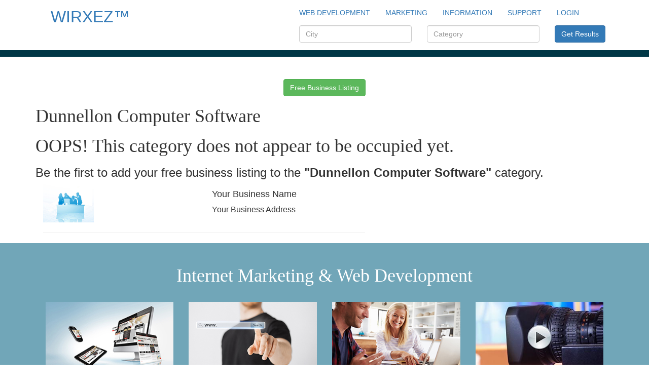

--- FILE ---
content_type: text/html; charset=UTF-8
request_url: https://www.wirxez.com/dunnellon-fl-computer-software/
body_size: 15301
content:
<!DOCTYPE html>
<!--[if IE 8]> <html lang="en" class="ie8"> <![endif]-->
<!--[if IE 9]> <html lang="en" class="ie9"> <![endif]-->
<!--[if !IE]><!--> <html lang="en"> <!--<![endif]-->

<head>
<!-- Google tag (gtag.js) -->
<script async src="https://www.googletagmanager.com/gtag/js?id=G-Y9F77TRE4X"></script>
<script>
  window.dataLayer = window.dataLayer || [];
  function gtag(){dataLayer.push(arguments);}
  gtag('js', new Date());

  gtag('config', 'G-Y9F77TRE4X');
</script>
    <base href="https://www.wirxez.com">
    <title></title>
    <!-- Meta -->
    <meta charset="utf-8">
    <meta name="viewport" content="width=device-width, initial-scale=1.0">
    <meta name="description" content="">
    <meta name="keywords" content="">


    <!-- Favicon -->
    <link rel="shortcut icon" href="assets/img/main/favicon.ico">
    <link rel="stylesheet" type="text/css" href="assets/bootstrap/css/bootstrap.min.css">
    <link rel="stylesheet" type="text/css" href="assets/plugins/parallax-slider/css/parallax-slider.css">

</head>

<body><div class="container">

    <div class="col-md-2">
  <!-- Topbar -->
  <!-- Toggle get grouped for better mobile display -->
    <button type="button" class="navbar-toggle" data-toggle="collapse" data-target=".navbar-responsive-collapse">
      <span class="sr-only">Toggle navigation</span>
      <span class="glyphicon glyphicon-menu-hamburger"></span>
    </button>
  <!-- End Toggle -->

  <!-- Logo -->
    <div class="container">
    <a class="logo" href="." title="Internet Marketing, Web Design, SEO, Content Marketing, Web Hosting, Video Production">
      WIRXEZ&trade;
    </a>
    </div>
  <!-- End Logo -->
  <!-- End Topbar -->
    </div><!--End Col-md-2-->

<div class="col-md-7 col-md-offset-3 nav-container">

  <!--Collect the nav links, forms, and other content for toggling-->
    <div class="collapse navbar-collapse navbar-responsive-collapse">

        <ul class="nav navbar-nav">
	  <li class="dropdown">
	    <a class="dropdown-toggle" data-toggle="dropdown" href="#">Web Development</a>
	    <ul class="dropdown-menu">
	  <li><a class="local" href="web-design" title="Web Design and Web Development">Web Design</a></li>
	  <li><a href="web-hosting" title="Web Hosting and Domain Hosting Services">Hosting</a></li>
	    </ul>
	    </li>
	  <li class="dropdown">
	    <a class="dropdown-toggle" data-toggle="dropdown" href="#">Marketing</a>
	    <ul class="dropdown-menu">
	  <li><a href="search-engine-optimization" title="Search Engine Optimization Services">SEO</a></li>
	  <li><a href="content-marketing" title="Content Marketing Services">Content Marketing</a></li>
	  <li><a href="video-production-video-marketing">Video</a></li>
	    </ul>
	    </li>
	  <li class="dropdown">
	    <a class="dropdown-toggle" data-toggle="dropdown" href="#">Information</a>
	    <ul class="dropdown-menu">
	    <li><a href="who-we-are">Who We Are</a></li>
	    <li><a href="privacy">Privacy Policy</a></li>
            <li><a href="terms">Terms of Use</a></li>
	    </ul>
	    </li>
	  <li><a href="support">support</a></li>
	  <li><a href="https://wirxez.com/login-user">Login</a></li>
        </ul>

  <!--Site Search-->
	<div class="search-container">
                    <div class="col-md-5">
                        <div class="form-group">
                            <input type="text" id="searchcity" autocomplete="off" name="citysearch" placeholder="City" class="form-control searchinput" value="">
                        </div>
                    </div>

                    <div class="col-md-5">
                        <div class="form-group">
                            <input type="text" id="searchcategory" autocomplete="off" name="categorysearch" placeholder="Category" class="form-control searchinput" value="">
                        </div>
                    </div>

                    <div class="col-md-2">
                        <button type="submit" class=" btn btn-primary" id="search-directory"> Get Results </button>
                    </div>
	</div>
  <!--End Site Search -->

    </div><!--/navbar-collapse-->

  </div><!--End col-md-12-->

</div><!--End Container-->

<div class="body-top-border"></div><!--=== Content Part ===-->
  <div class="container">
<br><br><p class="text-center"><a class="btn btn-success" href="https://clients.wirxez.com/accounts/register.php" title="Get your free business listing in our online business directory">Free Business Listing</a></p>

  <h1 class="category-heading">Dunnellon Computer Software</h1>
<h1>OOPS! This category does not appear to be occupied yet.</h1>
	<h3>Be the first to add your free business listing to the <b>"Dunnellon Computer Software"</b> category.</h3>


<!--=== Demo Ad ===-->
        <div class="col-sm-7">
             <div class="row">
		    <div class="col-sm-6">
			<img class="img-responsive" style="float: left; width:100%; min-width:100px !important; max-width:100px !important;" src="assets/img/main/listingimage.jpg" alt="" title="Advertise your business with a free business listing">
		    </div>

                    <div class="col-sm-6">
                        <h4>Your Business Name</h4>
			<p>Your Business Address</p>
			<!--<p class="telephone"></p>-->
                        <!--<p class="srDescription"></p>-->
                    </div>
            </div>
		<hr>
        </div>
<!--=== End Demo Ad ===-->

  </div><!--/container-->
<!--=== End Content Part ===-->

<!--=== Service Links ===-->
  <div class="container-fuid  bg-mdblue" style="padding: 2% 7%;">
    <h1 class="text-center">Internet Marketing &amp; Web Development</h1>
    <br>
    <div class="row">
            <div class="col-xs-6 col-sm-3 text-center">
		    <a href="web-design" title="Dunnellon web design, web development, mobile web design, repsonsive web design">
                    <img class="img-responsive" style="width:320px; margin:auto;" src="assets/img/main/website-design-and-development.jpg" alt="multiple devices showing responsive web design">
		    </a>
                    <h3>Web Design</h3>
                    <p>Connect with website visitors across devices and browsers.</p>
            </div>
            <div class="col-xs-6 col-sm-3 text-center">
		    <a href="search-engine-optimization" title="The best Dunnellon seo strategy to optimize your website performance in search results.">
                    <img class="img-responsive" style="width:320px; margin:auto;" src="assets/img/main/search-engine-optimization.jpg" alt="man clicking on search button">
		    </a>
                    <h3>SEO</h3>
                    <p>Boost seo performance, achieve search engine optimization, and improve website ranking.</p>
            </div>
            <div class="col-xs-6 col-sm-3 text-center">
		    <a href="content-marketing" title="Dunnellon content marketing, content management, inbound marketing">
                    <img class="img-responsive" style="width:320px; margin:auto;" src="assets/img/main/content-marketing-services.jpg" alt="content marketing image">
		    </a>
                    <h3>Content Marketing</h3>
                    <p>Engage people around the web with fresh original content.</p>
            </div>
            <div class="col-xs-6 col-sm-3 text-center">
		    <a href="video-marketing" title="Video marketing services. Audio/Video Production">
                    <img class="img-responsive" style="width:320px; margin:auto;" src="assets/img/main/video-production-video-marketing.jpg" alt="video marketing image">
		    </a>
                    <h3>Video Production &amp; Marketing</h3>
                    <p>Make your marketing more dynamic with video</p>
            </div>
    </div>
  </div>
<!--=== Service Links ===-->
    </div><!-- End Row -->

    <div class="row">

    </div><!-- End Row -->

  </div><!--/container-->
   
<!--=== Listing Sign Up Modal ===-->
<div class="modal fade" id="createaccountmodal" tabindex="-1" role="dialog" aria-labelledby="myModalLabel" aria-hidden="true">
  <div class="modal-dialog modal-md">
     <div class="modal-content modal-message">
     <form class="form" role="form" id="createaccountform" method="post">
	<div class="modal-header">
          <button type="button" class="close" data-dismiss="modal" aria-hidden="true">&times;</button>
            <h4 class="modal-title text-primary" id="myModalLabel4">Free Business Listing Registration</h4>
        </div>
	<div class="modal-body">
          <div class="row">
	    <div class="col-md-12">
		<p class="text-warning">After you have submitted your user information, check your email to complete the registration process before 24 hours expire.</p>
		<p class="text-warning">After 24 hours you will need to start again.</p>
		<br>
	      <div class="form-group">
		<input class="form-control" type="text" placeholder="First Name" name="first_name" value="">
	      </div>
	      <div  class="form-group">
		<input class="form-control" type="text" placeholder="Last Name" name="last_name" value="">
	      </div>
	      <div class="form-group">
		<input class="form-control item-check" type="email" placeholder="Email Address" name="email" value="">
	      </div>
		<input type="hidden" name="formname" value="createaccount">
	      <div class="form-group">
		<br>
	      <div id="TermsOfService">By clicking create account, you acknowledge you have read and agree to our <a href="terms" target="new">terms of service</a>.</div>
	      </div>
	    </div>
          </div>
        </div>
      <div class="modal-footer">
        <button type="button" class="btn btn-default cancelrequest" data-dismiss="modal">Cancel Request</button>
        <button class="btn btn-primary btn-submit" id="createaccount">Create Account</button>
      </div>
    </form>
    </div>
  </div>
</div>

<!--=== End Listing Sign Up ===-->

<div class="footer-v3">
        <div class="footer">
            <div class="container">
                <div class="row">
                    <div class="col-xs-6 col-md-3">
                        <div class="thumb-headline"><h2>South Florida</h2></div>
                        <ul class="list-unstyled simple-list">
                            <li><a href="boca-raton-fl-business-directory/" title="Boca Raton Business Directory, Boca Raton Service Directory, Business Listings Boca Raton.">Boca Raton</a></li>
                            <li><a href="delray-beach-fl-business-directory/" title="Delray Beach Business Directory, Delray Beach Service Directory, Business Listings Delray Beach">Delray Beach</a></li>
                            <li><a href="boynton-beach-fl-business-directory/" title="Boynton Beach Business Directory, Boynton Beach Service Directory, Business Listings Boynton Beach.">Boynton Beach</a></li>
                            <li><a href="west-palm-beach-fl-business-directory/" title="West Palm Beach Business Directory, West Palm Beach Service Directory, Business Listings West Palm Beach.">West Palm Beach</a></li>
                            <li><a href="wellington-fl-business-directory/" title="Wellington Business Directory, Wellington Service Directory, Business Listings Wellington.">Wellington</a></li>
                        </ul>
                    </div>

		    <div class="col-xs-6 col-md-3">
                      <div class="thumb-headline"><h2>Central Florida</h2></div>
                        <ul class="list-unstyled simple-list">
			    <li><a href="ocala-fl-business-directory/" title="Ocala Business Directory, Ocala Service Directory, Business Listings Ocala.">Ocala</a></li>
                            <li><a href="belleview-fl-business-directory/" title="Belleview Business Directory, Belleview Service Directory, Business Listings Belleview.">Belleview</a></li>
                            <li><a href="citra-fl-business-directory/" title="Citra Business Directory, Citra Service Directory, Business Listings Citra.">Citra</a></li>
                            <li><a href="dunnellon-fl-business-directory/" title="Dunnellon Business Directory, Dunnellon Service Directory, Business Listings Dunnellon.">Dunnellon</a></li>
			    <li><a href="anthony-fl-business-directory/" title="Anthony Business Directory, Anthony Service Directory, Business Listings Anthony">Anthony</a></li>
                        </ul>
                    </div>

                    <div class="col-xs-6 col-md-3">
                        <div class="thumb-headline"><h2>Internet Marketing</h2></div>
                        <ul class="list-unstyled simple-list">
                            <li><a href="web-design" title="Web Design and Web Development ">Web Design</a></li>
			    <li><a href="search-engine-optimization" title="SEO , Search Optimization Services">SEO / Search Optimization</a></li>
                            <li><a href="web-hosting" title="Web Hosting and Domain Hosting Services">Web Hosting</a></li>
			    <li><a href="video-production-video-marketing" title="Video Production, Video Editing, Video Marketing">Video Marketing</a></li>
                        </ul>
                    </div>

                    <div class="col-xs-6 col-md-3">
                        <div class="thumb-headline"><h2>Information</h2></div>
                        <ul class="list-unstyled simple-list">
                            <li><a href="support" title="Contact Relative Marketing for website development, business directory customer service, internet marketing and our other services.">Support</a></li>
                            <li><a href="privacy" title="Website privacy policy regarding information shared or used in our business directories, web development services, and other internet marketing services.">Privacy Policy</a></li>
                            <li><a href="terms" title="Website terms of use regarding our business directories, web development services, and other internet marketing services found on the wirxez.com website.">Terms of Use</a></li>
                        </ul>
                    </div>
                </div><!--End Row -->
            </div>
        </div><!--/footer-->

        <div class="copyright">
            <div class="container">
                <div class="row">
                    <div class="col-md-9">
                        <p>
                            2026 &copy; All Rights Reserved. Wirxez Marketing
                            <a href="./" title="Business Directory | Internet Marketing | Online Advertising | Digital Marketing | Business Marketing | Search Marketing | Brand Marketing">Business Directory &amp; Internet Marketing</a>
                        </p>
                    </div>
                    <!-- Social Links -->
                    <div class="col-md-3">

                    </div>
                    <!-- End Social Links -->
                </div>
            </div>
        </div><!--/copyright-->
    </div>

<script type="text/javascript" src="assets/jquery/jquery.min.js"></script>
<script type="text/javascript" src="assets/bootstrap/js/bootstrap.min.js" async></script>
<script type="text/javascript" src="assets/js/custom.js" async></script>

<!--[if lt IE 9]>
    <script src="assets/plugins/respond.js"></script>
    <script src="assets/plugins/html5shiv.js"></script>
    <script src="assets/plugins/placeholder-IE-fixes.js"></script>
<![endif]-->
</body>
</html>

--- FILE ---
content_type: text/javascript
request_url: https://www.wirxez.com/assets/js/custom.js
body_size: 5252
content:
/* Write here your custom javascript codes */

///////////////////////////////////////////////////////////////////////////  Get Site Base Url  /////////////////////////////////////////////////////////////////

function getBaseURL() {

  //var url = window.location.href;
  //if(url.indexOf('localhost') > -1) { baseURL = window.location.protocol + "//" + "localhost/"; }
  
  //return baseURL;

    var url = location.href;  // entire url including querystring - also: window.location.href;
    var baseURL = url.substring(0, url.indexOf('/', 14));


    if (baseURL.indexOf('http://localhost') != -1) {
        // Base Url for localhost
        var url = location.href;  // window.location.href;
        var pathname = location.pathname;  // window.location.pathname;
        var index1 = url.indexOf(pathname);
        var index2 = url.indexOf("/", index1 + 1);
        var baseLocalUrl = url.substr(0, index2);

        return baseLocalUrl + "/";
    }
    else {
        // Root Url for domain name
        return baseURL + "/";
    }
}

////////////////////////////////////////////////////////////// Auto Complete and Directory Search  /////////////////////////////////////////////////////////////////

$(document).ready( function() {

 $("body").fadeIn(300);

 $.ajaxSetup({ cache: false });
 function unloadPage() {
  $("body").append('<div id="fa-spinner"><i class="fa fa-spinner fa-spin"></i></div>'); $("#fa-spinner").fadeIn();
 }
 $(".searchinput").each( function() {
 $(this).autocomplete({
   source: getBaseURL() + "autocomplete?datasearch="+this.id,
   minLength: 1,
   select : function(e, ui) {
     var a = e.target.id, b = ui.item.value;
     var c = $("#searchcity").val().replace(/([,\s]+)/g,"-");
     if(a === "searchcategory" && c !== "") { unloadPage(); window.location.href=getBaseURL()+c+"-"+b.replace(/\s/g,"-")+"/"; }
   }
 });
 });

 $("#search-directory").click( function() {
   var a = $("#searchcity").val().replace(/([,\s]+)/g,"-");
   var b = $("#searchcategory").val().replace(/\s/g,"-");
   if(a !== "" && b !== "") {
   unloadPage();
   window.location.href=getBaseURL()+a+"-"+b+"/";
   }
 });


});

////////////////////////////////////////////////////////////////////// Form Submissions //////////////////////////////////////////////////////////////////

$(document).ready( function() {


  $(".form").on("submit", function(event) {
    event.preventDefault();

	if( $("input[name='formname']").val() == "completeaccountsetup" ) {
	$("body").append('<div class="alert alert-info response-spinner" id="inform-response"><i class="fa fa-spinner fa-spin"></i> <span>Setting up your account...</span></div>'); $(".response-spinner").show();
	} else {
	$("body").append('<div class="alert alert-info response-spinner" id="inform-response"><i class="fa fa-spinner fa-spin"></i> <span>Please wait...</span></div>'); $(".response-spinner").show();
	}

    $.ajax({
      type : "POST",
      url : getBaseURL() + "process",
      data : $(this).serialize(),
    }).done( function(data) {
      $("body").append(data); 
    });

  });

});//End Document Load


////////////////////////////////////////////////////////////////// Input Functions /////////////////////////////////////////////////

$(document).ready( function() {

  $("input[name='phone']").on("keyup", function() {
    var x = $(this).val().replace(/(\d\d\d)(\d\d\d)(\d\d\d\d)/, '$1-$2-$3');
    $(this).val(x);
  });

  $('.phone').text(function(i, text) {
    return text.replace(/(\d{3})(\d{3})(\d{4})/, '$1-$2-$3');
  });

  $(".cancelrequest").on("click", function() {
    $(".form-control").val("");
  });
	
});

$(document).ready( function() {

  $(".btn-w-scroll").each( function() {
    $(this).click( function(e) {
      e.preventDefault();
      var x = $(this).attr("href");
      var y = $(x).offset();
      $("html, body").animate({scrollTop: y.top}, 1500);
    });
  });

});

//////////////////////////////////////////////// Category and cities for account set up ////////////////////////////////////////////

$(document).ready( function() {

 var accSetup = window.location.pathname.split("/").pop();

    if(accSetup === "accounts") {

	$.post(getBaseURL() + "process", { "formname" : "stateselect" }).done( function(data) { $("#stateselect").append(data); });
	$("#stateselect").on("change", function() {
	var x = $("#stateselect").val().slice(0,-3);
	$.post(getBaseURL() + "process", { "state" : x, "formname" : "cityselect" }).done( function(data) { $("#cityselect").html(data); });
	});

	$.post(getBaseURL() + "process", { "formname" : "categoryselect" }).done( function(data) { $("#categoryselect").append(data); });

	$("#pass2").on("blur", function() {  var x = $("#pass1").val(); var y = $("#pass2").val(); if( y != x ) {
	$("body").append('<div class="alert alert-danger response-spinner" id="error-response"> <span>Passwords Fields Must Match</span></div>'); $(".response-spinner").show().delay("3000").fadeOut(); }   });
    }

});

///////////////////////////////////// Video Player /////////////////////////////////////////

$(document).ready( function() {
  $(".responsive-video").click( function() {

  });
});

document.addEventListener('play', function(e){
    var videos = document.getElementsByTagName('video');
    for(var i = 0, len = videos.length; i < len;i++){
        if(videos[i] != e.target){
            videos[i].load();
        }
    }
}, true);
